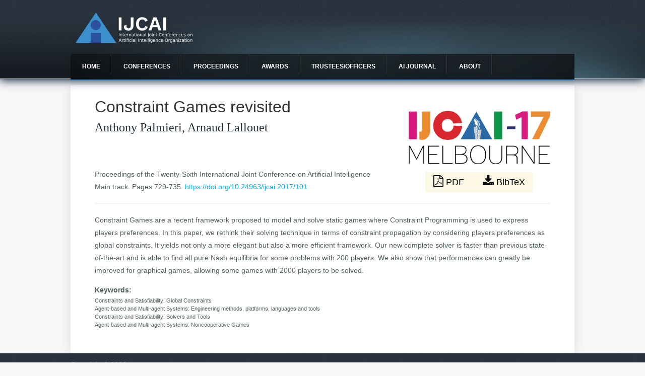

--- FILE ---
content_type: text/html; charset=utf-8
request_url: https://www.ijcai.org/proceedings/2017/101
body_size: 3835
content:
<!DOCTYPE html>
<head>
<meta charset="utf-8" />
<meta name="Generator" content="Drupal 7 (http://drupal.org)" />
<meta name="citation_title" content="Constraint Games revisited" />
<meta name="citation_author" content="Anthony Palmieri" />
<meta name="citation_author" content="Arnaud Lallouet" />
<meta name="citation_publication_date" content="2017" />
<meta name="citation_firstpage" content="729" />
<meta name="citation_lastpage" content="735" />
<meta name="citation_url" content="https://www.ijcai.org/proceedings/2017/0101.pdf" />
<meta name="description" content="Electronic proceedings of IJCAI 2017" />
<meta name="viewport" content="width=device-width" />
<link rel="shortcut icon" href="https://www.ijcai.org/sites/all/themes/creative-responsive-theme/favicon.ico" type="image/vnd.microsoft.icon" />
<title>Constraint Games revisited | IJCAI</title>
<link type="text/css" rel="stylesheet" href="https://www.ijcai.org/sites/default/files/css/css_xE-rWrJf-fncB6ztZfd2huxqgxu4WO-qwma6Xer30m4.css" media="all" />
<link type="text/css" rel="stylesheet" href="https://www.ijcai.org/sites/default/files/css/css_QFvdUZuRxU8BDGITNP9RHPu44UYXSsn02-YoCVOHqRk.css" media="all" />
<link type="text/css" rel="stylesheet" href="https://www.ijcai.org/sites/default/files/css/css_Mkd9wru-XGNEy3NbAaJTRYf_03tRyYJ14rVf0Qq94Ps.css" media="all" />
<link type="text/css" rel="stylesheet" href="https://www.ijcai.org/sites/default/files/css/css_Qf---RHq4zDSwkHsFHttLlryblQdA3Plj2EYvf8Aa9U.css" media="all" />
<script type="text/javascript" src="//ajax.googleapis.com/ajax/libs/jquery/1.10.2/jquery.min.js"></script>
<script type="text/javascript">
<!--//--><![CDATA[//><!--
window.jQuery || document.write("<script src='/sites/all/modules/jquery_update/replace/jquery/1.10/jquery.min.js'>\x3C/script>")
//--><!]]>
</script>
<script type="text/javascript" src="https://www.ijcai.org/sites/default/files/js/js_38VWQ3jjQx0wRFj7gkntZr077GgJoGn5nv3v05IeLLo.js"></script>
<script type="text/javascript" src="https://www.ijcai.org/sites/default/files/js/js_f_BpsloZtITWNBq8h8TQNh4SUGlZKD__yTkMLSN2_t8.js"></script>
<script type="text/javascript" src="https://www.ijcai.org/sites/default/files/js/js_dMpMyJh_mrZIhjrgnhJu3QqdxeWM22GMwwYnLo7Z3Nw.js"></script>
<script type="text/javascript">
<!--//--><![CDATA[//><!--
(function(i,s,o,g,r,a,m){i["GoogleAnalyticsObject"]=r;i[r]=i[r]||function(){(i[r].q=i[r].q||[]).push(arguments)},i[r].l=1*new Date();a=s.createElement(o),m=s.getElementsByTagName(o)[0];a.async=1;a.src=g;m.parentNode.insertBefore(a,m)})(window,document,"script","https://www.google-analytics.com/analytics.js","ga");ga("create", "UA-73916955-1", {"cookieDomain":"auto"});ga("set", "anonymizeIp", true);ga("send", "pageview");
//--><!]]>
</script>
<script type="text/javascript" src="https://www.ijcai.org/sites/default/files/js/js_DnHHuvTlbIsCmMK4pMmLWq_maVx0f3YysGAmvKurnTc.js"></script>
<script type="text/javascript">
<!--//--><![CDATA[//><!--
jQuery.extend(Drupal.settings, {"basePath":"\/","pathPrefix":"","ajaxPageState":{"theme":"creative_responsive_theme","theme_token":"Z4kfHcfnvq3FfHobYWbInhBYrlVNyuCZPm4NQkaivOQ","js":{"\/\/ajax.googleapis.com\/ajax\/libs\/jquery\/1.10.2\/jquery.min.js":1,"0":1,"misc\/jquery-extend-3.4.0.js":1,"misc\/jquery-html-prefilter-3.5.0-backport.js":1,"misc\/jquery.once.js":1,"misc\/drupal.js":1,"sites\/all\/modules\/spamspan\/spamspan.js":1,"sites\/all\/libraries\/bootstrap\/js\/bootstrap.min.js":1,"sites\/all\/modules\/google_analytics\/googleanalytics.js":1,"1":1,"sites\/all\/themes\/creative-responsive-theme\/js\/custom.js":1},"css":{"modules\/system\/system.base.css":1,"modules\/system\/system.menus.css":1,"modules\/system\/system.messages.css":1,"modules\/system\/system.theme.css":1,"modules\/comment\/comment.css":1,"modules\/field\/theme\/field.css":1,"sites\/all\/modules\/ijcai_proceedings\/css\/ijcai_proceedings.css":1,"modules\/node\/node.css":1,"modules\/search\/search.css":1,"modules\/user\/user.css":1,"sites\/all\/modules\/views\/css\/views.css":1,"sites\/all\/modules\/ckeditor\/css\/ckeditor.css":1,"sites\/all\/libraries\/bootstrap\/css\/bootstrap.min.css":1,"sites\/all\/libraries\/bootstrap\/css\/bootstrap-theme.min.css":1,"sites\/all\/modules\/ctools\/css\/ctools.css":1,"sites\/all\/themes\/creative-responsive-theme\/style.css":1,"sites\/all\/themes\/creative-responsive-theme\/media.css":1}},"googleanalytics":{"trackOutbound":1,"trackMailto":1,"trackDownload":1,"trackDownloadExtensions":"7z|aac|arc|arj|asf|asx|avi|bin|csv|doc(x|m)?|dot(x|m)?|exe|flv|gif|gz|gzip|hqx|jar|jpe?g|js|mp(2|3|4|e?g)|mov(ie)?|msi|msp|pdf|phps|png|ppt(x|m)?|pot(x|m)?|pps(x|m)?|ppam|sld(x|m)?|thmx|qtm?|ra(m|r)?|sea|sit|tar|tgz|torrent|txt|wav|wma|wmv|wpd|xls(x|m|b)?|xlt(x|m)|xlam|xml|z|zip"}});
//--><!]]>
</script>
<!--[if lt IE 9]><script src="http://html5shiv.googlecode.com/svn/trunk/html5.js"></script><![endif]-->
</head>
<body class="html not-front not-logged-in no-sidebars page-proceedings page-proceedings- page-proceedings-2017 page-proceedings- page-proceedings-101">
    
<div id="header_wrapper">
  <div id="inner_header_wrapper">

    
    <header id="header" role="banner">
      <div id="logo"><a href="/" title="Home"><img src="https://www.ijcai.org/sites/all/themes/creative-responsive-theme/logo.png"/></a></div>
            <h1 id="site-title">
        <a href="/" title="Home"></a>
        <div id="site-description"></div>
      </h1>
      <div class="clear"></div>
    </header>

    <div class="menu_wrapper">
      <nav id="main-menu"  role="navigation">
        <a class="nav-toggle" href="#">Navigation</a>
        <div class="menu-navigation-container">
          <ul class="menu"><li class="first leaf"><a href="/">Home</a></li>
<li class="expanded"><a href="/future_conferences">Conferences</a><ul class="menu"><li class="first leaf"><a href="/future_conferences">Future Conferences</a></li>
<li class="last leaf"><a href="/past_conferences">Past Conferences</a></li>
</ul></li>
<li class="expanded"><a href="/all_proceedings">Proceedings</a><ul class="menu"><li class="first leaf"><a href="/proceedings/2025" title="">IJCAI 2025 Proceedings</a></li>
<li class="last leaf"><a href="/all_proceedings" title="">All Proceedings</a></li>
</ul></li>
<li class="collapsed"><a href="/awards">Awards</a></li>
<li class="expanded"><a href="/trustees/current_trustees" title="">Trustees/officers</a><ul class="menu"><li class="first leaf"><a href="/trustees/current_trustees" title="">Current trustees</a></li>
<li class="leaf"><a href="/trustees/trustees_elect" title="">Trustees Elect</a></li>
<li class="leaf"><a href="/officers/ijcai_secretariat" title="">IJCAI Secretariat</a></li>
<li class="leaf"><a href="/officers/sponsorship_publicity" title="">IJCAI Sponsorship and Publicity Officers</a></li>
<li class="leaf"><a href="/officers/ijcai_team" title="">IJCAI Team</a></li>
<li class="leaf"><a href="/officers/local_arrangements_chairs" title="">Local Arrangements Chairs</a></li>
<li class="leaf"><a href="/trustees/former_trustees_serving_on_the_executive_committee" title="">Former Trustees serving on the Executive Committee</a></li>
<li class="last leaf"><a href="/officers/other_former_officers" title="">Other Former Officers</a></li>
</ul></li>
<li class="leaf"><a href="/aijd">AI Journal</a></li>
<li class="last expanded"><a href="/aboutIJCAI">About</a><ul class="menu"><li class="first leaf"><a href="/aboutIJCAI" title="">About IJCAI</a></li>
<li class="last leaf"><a href="/contact">Contact Information</a></li>
</ul></li>
</ul>        </div>
        <div class="clear"></div>
      </nav><!-- end main-menu -->
    </div>
  </div>
</div>
  
  <div id="container">

    
    <div class="content-sidebar-wrap">

    <div id="content">
            <section id="post-content" role="main">
                        <h1 class="page-title">Constraint Games revisited</h1>                                        <div class="region region-content">
  <div id="block-system-main" class="block block-system">

      
  <div class="content">
    
    <link href="https://fonts.googleapis.com/css?family=Open+Sans:400,700|Quattrocento+Sans" rel="stylesheet">
    <link rel="stylesheet" href="https://maxcdn.bootstrapcdn.com/font-awesome/4.7.0/css/font-awesome.min.css">
    <div class="container-fluid proceedings-detail">
    	<div class="row">
		    <div class="col-md-8 col-xs-12 col-sm-12">
		    	<h1>
		    		Constraint Games revisited
		    	</h1>
		    	<h2>Anthony Palmieri, Arnaud Lallouet</h2>
		    </div>
		    <div class="col-md-4 img-cont hidden-xs hidden-sm">
		       <img src="https://ijcai-17.org/imgs/logo3-ijcai2017.png" width="100%" />


		    </div>
		</div>
	    <div class="row">
	    	<div class="col-md-8 col-xs-12 col-sm-12">
	    		<div>Proceedings of the Twenty-Sixth International Joint Conference on Artificial Intelligence</div>
	    		<div>Main track. Pages 729-735.
	    		<a href="https://doi.org/10.24963/ijcai.2017/101"  class="doi" >https://doi.org/10.24963/ijcai.2017/101 </a></div>
	    	</div>
	    	<div class="col-md-4 col-xs-12 col-sm-12">
		    	<div >
			    	<div class="btn-container">
				    	 <a class="button btn-lg btn-download" href="https://www.ijcai.org/proceedings/2017/0101.pdf"><i class="fa fa-file-pdf-o"></i> PDF </a>
				    	 <a class="button btn-lg btn-download" href="/proceedings/2017/bibtex/101"> <i class="fa fa-download" ></i> BibTeX</a>
				   </div>
		    	</div>
	    	</div>

	    </div>
	    <hr>
	    <div class="row">
		    <div class="col-md-12">
		    	Constraint Games are a recent framework proposed to model and solve static games where Constraint Programming is used to express players preferences.  In this paper, we rethink their solving technique in terms of constraint propagation by considering players preferences as global constraints.  It yields not only a more elegant but also a more efficient framework.  Our new complete solver is faster than previous state-of-the-art and is able to find all pure Nash equilibria for some problems with 200 players.  We also show that performances can greatly be improved for graphical games, allowing some games with 2000 players to be solved.
		    </div>
		    <div class="col-md-12">
		    	<div class="keywords"><div class="title">Keywords:</div><div class="topic">Constraints and Satisfiability: Global Constraints </div><div class="topic"> Agent-based and Multi-agent Systems: Engineering methods, platforms, languages and tools </div><div class="topic"> Constraints and Satisfiability: Solvers and Tools </div><div class="topic"> Agent-based and Multi-agent Systems: Noncooperative Games</div></div>
		    </div>
	    </div>
    </div>  </div>
  
</div> <!-- /.block -->
</div>
 <!-- /.region -->
      </section> <!-- /#main -->
    </div>
  
      
    </div>

      
</div>

<div id="footer">
  <div id="footer_wrapper">
      </div>
  <div class="footer_credit">
    <div class="footer_inner_credit">
          
    <div id="copyright">
          <p class="copyright">Copyright &copy; 2026,  </p> <p class="credits"></p>
    <div class="clear"></div>
    </div>
  </div>
  </div>
</div>
  </body>
</html>